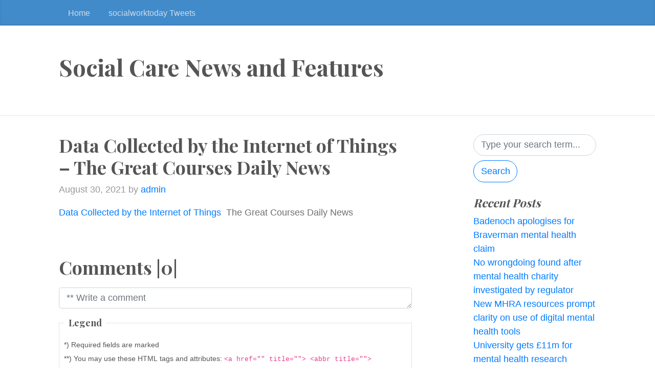

--- FILE ---
content_type: text/html; charset=UTF-8
request_url: http://markwalton.co.uk/mental-capacity/data-collected-by-the-internet-of-things-the-great-courses-daily-news/
body_size: 26937
content:
<!DOCTYPE html>
<html  class="no-js" lang="en-GB">
  <head>
	<meta charset="UTF-8">
  <meta name="viewport" content="width=device-width, initial-scale=1, shrink-to-fit=no">

  <link rel="profile" href="https://gmpg.org/xfn/11">

	<title>Data Collected by the Internet of Things &#8211; The Great Courses Daily News &#8211; Social Care News and Features</title>
<link rel='dns-prefetch' href='//fonts.googleapis.com' />
<link rel='dns-prefetch' href='//s.w.org' />
<link rel="alternate" type="application/rss+xml" title="Social Care News and Features &raquo; Feed" href="http://markwalton.co.uk/feed/" />
<link rel="alternate" type="application/rss+xml" title="Social Care News and Features &raquo; Comments Feed" href="http://markwalton.co.uk/comments/feed/" />
<link rel="alternate" type="application/rss+xml" title="Social Care News and Features &raquo; Data Collected by the Internet of Things &#8211; The Great Courses Daily News Comments Feed" href="https://www.thegreatcoursesdaily.com/data-collected-by-the-internet-of-things/feed/" />
		<script>
			window._wpemojiSettings = {"baseUrl":"https:\/\/s.w.org\/images\/core\/emoji\/13.0.1\/72x72\/","ext":".png","svgUrl":"https:\/\/s.w.org\/images\/core\/emoji\/13.0.1\/svg\/","svgExt":".svg","source":{"concatemoji":"http:\/\/markwalton.co.uk\/wp-includes\/js\/wp-emoji-release.min.js?ver=5.6.14"}};
			!function(e,a,t){var n,r,o,i=a.createElement("canvas"),p=i.getContext&&i.getContext("2d");function s(e,t){var a=String.fromCharCode;p.clearRect(0,0,i.width,i.height),p.fillText(a.apply(this,e),0,0);e=i.toDataURL();return p.clearRect(0,0,i.width,i.height),p.fillText(a.apply(this,t),0,0),e===i.toDataURL()}function c(e){var t=a.createElement("script");t.src=e,t.defer=t.type="text/javascript",a.getElementsByTagName("head")[0].appendChild(t)}for(o=Array("flag","emoji"),t.supports={everything:!0,everythingExceptFlag:!0},r=0;r<o.length;r++)t.supports[o[r]]=function(e){if(!p||!p.fillText)return!1;switch(p.textBaseline="top",p.font="600 32px Arial",e){case"flag":return s([127987,65039,8205,9895,65039],[127987,65039,8203,9895,65039])?!1:!s([55356,56826,55356,56819],[55356,56826,8203,55356,56819])&&!s([55356,57332,56128,56423,56128,56418,56128,56421,56128,56430,56128,56423,56128,56447],[55356,57332,8203,56128,56423,8203,56128,56418,8203,56128,56421,8203,56128,56430,8203,56128,56423,8203,56128,56447]);case"emoji":return!s([55357,56424,8205,55356,57212],[55357,56424,8203,55356,57212])}return!1}(o[r]),t.supports.everything=t.supports.everything&&t.supports[o[r]],"flag"!==o[r]&&(t.supports.everythingExceptFlag=t.supports.everythingExceptFlag&&t.supports[o[r]]);t.supports.everythingExceptFlag=t.supports.everythingExceptFlag&&!t.supports.flag,t.DOMReady=!1,t.readyCallback=function(){t.DOMReady=!0},t.supports.everything||(n=function(){t.readyCallback()},a.addEventListener?(a.addEventListener("DOMContentLoaded",n,!1),e.addEventListener("load",n,!1)):(e.attachEvent("onload",n),a.attachEvent("onreadystatechange",function(){"complete"===a.readyState&&t.readyCallback()})),(n=t.source||{}).concatemoji?c(n.concatemoji):n.wpemoji&&n.twemoji&&(c(n.twemoji),c(n.wpemoji)))}(window,document,window._wpemojiSettings);
		</script>
		<style>
img.wp-smiley,
img.emoji {
	display: inline !important;
	border: none !important;
	box-shadow: none !important;
	height: 1em !important;
	width: 1em !important;
	margin: 0 .07em !important;
	vertical-align: -0.1em !important;
	background: none !important;
	padding: 0 !important;
}
</style>
	<link rel='stylesheet' id='wp-block-library-css'  href='http://markwalton.co.uk/wp-includes/css/dist/block-library/style.min.css?ver=5.6.14' media='all' />
<link rel='stylesheet' id='widgets-on-pages-css'  href='http://markwalton.co.uk/wp-content/plugins/widgets-on-pages/public/css/widgets-on-pages-public.css?ver=1.4.0' media='all' />
<link rel='stylesheet' id='bootstrap-css'  href='http://markwalton.co.uk/wp-content/themes/the-bootstrap-blog/inc/bootstrap/css/bootstrap.min.css' media='all' />
<link rel='stylesheet' id='the-bootstrap-blog-css'  href='http://markwalton.co.uk/wp-content/themes/the-bootstrap-blog/style.css?ver=0.1.4.2' media='all' />
<link rel='stylesheet' id='the-bootstrap-blog-fonts-css'  href='https://fonts.googleapis.com/css2?family=Playfair+Display:wght@700&#038;display=swap' media='all' />
<script src='http://markwalton.co.uk/wp-includes/js/jquery/jquery.min.js?ver=3.5.1' id='jquery-core-js'></script>
<script src='http://markwalton.co.uk/wp-includes/js/jquery/jquery-migrate.min.js?ver=3.3.2' id='jquery-migrate-js'></script>
<link rel="https://api.w.org/" href="http://markwalton.co.uk/wp-json/" /><link rel="alternate" type="application/json" href="http://markwalton.co.uk/wp-json/wp/v2/posts/102803" /><link rel="EditURI" type="application/rsd+xml" title="RSD" href="http://markwalton.co.uk/xmlrpc.php?rsd" />
<link rel="wlwmanifest" type="application/wlwmanifest+xml" href="http://markwalton.co.uk/wp-includes/wlwmanifest.xml" /> 
<meta name="generator" content="WordPress 5.6.14" />
<link rel="canonical" href="https://www.thegreatcoursesdaily.com/data-collected-by-the-internet-of-things/" />
<link rel='shortlink' href='http://markwalton.co.uk/?p=102803' />
<link rel="alternate" type="application/json+oembed" href="http://markwalton.co.uk/wp-json/oembed/1.0/embed?url=https%3A%2F%2Fwww.thegreatcoursesdaily.com%2Fdata-collected-by-the-internet-of-things%2F" />
<link rel="alternate" type="text/xml+oembed" href="http://markwalton.co.uk/wp-json/oembed/1.0/embed?url=https%3A%2F%2Fwww.thegreatcoursesdaily.com%2Fdata-collected-by-the-internet-of-things%2F&#038;format=xml" />

  </head>
<body class="post-template-default single single-post postid-102803 single-format-standard">

  <a class="skip-link screen-reader-text alert alert-danger" href="#site-content">Skip to the content &curarr;</a>

		<div class="blog-masthead">
			<div class="container nav-scroller">

<nav class="nav d-flex">
<a class="nav-link" href="http://markwalton.co.uk">Home</a>
<a class="nav-link" href="http://markwalton.co.uk/social-care-tweets/">socialworktoday Tweets</a></nav>			</div>
		</div>

<header class="blog-header">
  <div class="container">
		<h1 class="site-title">Social Care News and Features</h1><br/>
		<p class="lead site-description text-muted"></p>
  </div>
</header>

    <div class="container">

      <div class="row">
       <div id="site-content" class="col-sm-8 blog-main" role="main">


	<article id="post-102803" class="blog-post post-102803 post type-post status-publish format-standard hentry category-mental-capacity">

	<h2 class="blog-post-title">Data Collected by the Internet of Things &#8211; The Great Courses Daily News </h2>

<p class="blog-post-meta"><time class="entry-date updated">August 30, 2021</time> by <a href="http://markwalton.co.uk" title="Visit admin&#8217;s website" rel="author external">admin</a></p>


<p><a href="https://www.thegreatcoursesdaily.com/data-collected-by-the-internet-of-things/" target="_blank" rel="noopener">Data Collected by the Internet of Things</a>&nbsp;&nbsp;<font color="#6f6f6f">The Great Courses Daily News</font></p>

	<!--

	<rdf:RDF xmlns:rdf="http://www.w3.org/1999/02/22-rdf-syntax-ns#"
			xmlns:dc="http://purl.org/dc/elements/1.1/"
			xmlns:trackback="http://madskills.com/public/xml/rss/module/trackback/">
		<rdf:Description rdf:about="https://www.thegreatcoursesdaily.com/data-collected-by-the-internet-of-things/"
    dc:identifier="https://www.thegreatcoursesdaily.com/data-collected-by-the-internet-of-things/"
    dc:title="Data Collected by the Internet of Things &#8211; The Great Courses Daily News"
    trackback:ping="https://www.thegreatcoursesdaily.com/data-collected-by-the-internet-of-things/trackback/" />
</rdf:RDF>
	-->


<h2 class="d-inline-block mt-5"style="clear:both">Comments |0|</h2>
	<div id="respond" class="comment-respond">
		<h6 id="reply-title" class="comment-reply-title"> <a class="float-right" rel="nofollow"  id="cancel-comment-reply-link" href="/mental-capacity/data-collected-by-the-internet-of-things-the-great-courses-daily-news/#respond" style="display:none;"><small>Cancel</small></a></h6><form action="http://markwalton.co.uk/wp-comments-post.php" method="post" id="commentform" class="comment-form form-horizontal mt-2"><div class="form-group">
<textarea id="commenttext" name="comment" rows="1" class="form-control rounded comment-textarea"  aria-required="true" required placeholder="** Write a comment"></textarea>
</div><div id="form-input"  class="collapse">
  <div class="form-group">
    <div class="form-check pl-0">
      <label for="wp-comment-cookies-consent">
      <input class="" type="checkbox" id="wp-comment-cookies-consent" name="wp-comment-cookies-consent" value="yes">
<small>Remember me</small>
      </label> <span data-toggle="tooltip" data-placement="top" title="Your data will be stored in this browser and added automaticly so next time you don&#039;t need to put it again."><svg width="16" height="16" aria-hidden="true" role="img" focusable="false" viewBox="0 0 16 16" class="bi bi-info-circle-fill" fill="currentColor" xmlns="http://www.w3.org/2000/svg"><path fill-rule="evenodd" d="M8 16A8 8 0 1 0 8 0a8 8 0 0 0 0 16zm.93-9.412l-2.29.287-.082.38.45.083c.294.07.352.176.288.469l-.738 3.468c-.194.897.105 1.319.808 1.319.545 0 1.178-.252 1.465-.598l.088-.416c-.2.176-.492.246-.686.246-.275 0-.375-.193-.304-.533L8.93 6.588zM8 5.5a1 1 0 1 0 0-2 1 1 0 0 0 0 2z" /></svg></span>
    </div>
  </div>

<div class="form-row align-items-center">
<div class="col-sm-6 col-md-3">
<label class="control-label" for="author"><small> <span class="required badge badge-danger">*</span> Name:</small></label>
<input type="text" name="author" value="" id="author" class="form-control mb-2 mb-sm-0 form-control-sm round" id="author"  aria-required="true" required>
</div>

<div class="col-sm-6 col-md-3">
<label for="email" class="control-label"><small><span class="required badge badge-danger">*</span> @ Email:</small></label>
<input type="email" name="email" id="email" value="" size="22"  aria-required="true" class="form-control mb-2 mb-sm-0 form-control-sm round" required>
</div>

<div class="col-sm-6 col-md-3">
<label for="url" class="control-label"><small>Website:</small></label>
<input type="text" name="url" id="url" value="" size="22" class="form-control mb-2 mb-sm-0 form-control-sm round">
</div>
<div class="col-sm-6 col-md-3">
<label class="control-label" for="submit"><small>&nbsp;</small></label><input name="submit" type="submit" id="submit" class="form-control mb-2 mb-sm-0 form-control-sm round btn btn-outline-primary btn-sm" value="Add reply" > <input type='hidden' name='comment_post_ID' value='102803' id='comment_post_ID' />
<input type='hidden' name='comment_parent' id='comment_parent' value='0' />
</div></div></div></form>	</div><!-- #respond -->
	  <fieldset class="mt-2 p-2 border" >
  <legend class="h6 px-2" style="width: fit-content;">Legend</legend>
  <small>*) Required fields are marked<br/>
  **) You may use these HTML tags and attributes: <code>&lt;a href=&quot;&quot; title=&quot;&quot;&gt; &lt;abbr title=&quot;&quot;&gt; &lt;acronym title=&quot;&quot;&gt; &lt;b&gt; &lt;blockquote cite=&quot;&quot;&gt; &lt;cite&gt; &lt;code&gt; &lt;del datetime=&quot;&quot;&gt; &lt;em&gt; &lt;i&gt; &lt;q cite=&quot;&quot;&gt; &lt;s&gt; &lt;strike&gt; &lt;strong&gt; </code><br/>
  </small>
  </fieldset>
  
<div class="mt-4">Category: <a href="http://markwalton.co.uk/category/mental-capacity/" rel="category tag">Mental Capacity</a><br/>
</div>


<nav class="blog-pagination mt-4 mb-4">

<a class="btn btn-outline-primary" href="https://www.thegreatcoursesdaily.com/data-collected-by-the-internet-of-things/" rel="prev">Previous post</a>
<a class="btn btn-outline-secondary" href="https://www.thegreatcoursesdaily.com/data-collected-by-the-internet-of-things/" rel="next">Next post</a>
</nav>
	</article><!-- /.blog-post -->



        </div><!-- /.blog-main -->

<div class="col-sm-3 offset-sm-1 blog-sidebar mb-3">


<div id="search-2" class="mb-3 widget widget_search"><form role="search" method="get" action="http://markwalton.co.uk/" >

    <input class="form-control mr-sm-2 round" type="search" placeholder="Type your search term..." aria-label="Search" value="" name="s" id="s" />

	<button class="btn btn-outline-primary my-2 round"  type="submit" id="searchsubmit">Search</button>

</form>
</div>
		<div id="recent-posts-2" class="mb-3 widget widget_recent_entries">
		<h5 class="font-italic">Recent Posts</h5>
		<ul>
											<li>
					<a href="https://www.thegreatcoursesdaily.com/data-collected-by-the-internet-of-things/">Badenoch apologises for Braverman mental health claim</a>
									</li>
											<li>
					<a href="https://www.thegreatcoursesdaily.com/data-collected-by-the-internet-of-things/">No wrongdoing found after mental health charity investigated by regulator</a>
									</li>
											<li>
					<a href="https://www.thegreatcoursesdaily.com/data-collected-by-the-internet-of-things/">New MHRA resources prompt clarity on use of digital mental health tools</a>
									</li>
											<li>
					<a href="https://www.thegreatcoursesdaily.com/data-collected-by-the-internet-of-things/">University gets £11m for mental health research</a>
									</li>
											<li>
					<a href="https://www.thegreatcoursesdaily.com/data-collected-by-the-internet-of-things/">Decline in children’s mental health is ‘biggest challenge of our time’</a>
									</li>
					</ul>

		</div><div id="categories-2" class="mb-3 widget widget_categories"><h5 class="font-italic">Categories</h5>
			<ul>
					<li class="cat-item cat-item-10"><a href="http://markwalton.co.uk/category/community-care-children/" title="Category Added in a WPeMatico Campaign">Community Care &#8211; Children</a>
</li>
	<li class="cat-item cat-item-9"><a href="http://markwalton.co.uk/category/community-care-adults/">Community Care- Adults</a>
</li>
	<li class="cat-item cat-item-5"><a href="http://markwalton.co.uk/category/dementia/">Dementia</a>
</li>
	<li class="cat-item cat-item-3"><a href="http://markwalton.co.uk/category/deprivation-of-liberty/" title="Category Added in a WPeMatico Campaign">Deprivation of Liberty</a>
</li>
	<li class="cat-item cat-item-7"><a href="http://markwalton.co.uk/category/mental-capacity/">Mental Capacity</a>
</li>
	<li class="cat-item cat-item-11"><a href="http://markwalton.co.uk/category/mentalhealth/">Mental Health</a>
</li>
	<li class="cat-item cat-item-4"><a href="http://markwalton.co.uk/category/social-care/" title="Category Added in a WPeMatico Campaign">Social Care</a>
</li>
	<li class="cat-item cat-item-6"><a href="http://markwalton.co.uk/category/social-work/">Social Work</a>
</li>
	<li class="cat-item cat-item-1"><a href="http://markwalton.co.uk/category/uncategorized/">Uncategorized</a>
</li>
			</ul>

			</div><div id="archives-2" class="mb-3 widget widget_archive"><h5 class="font-italic">Archives</h5>
			<ul>
					<li><a href='http://markwalton.co.uk/2026/01/'>January 2026</a></li>
	<li><a href='http://markwalton.co.uk/2025/12/'>December 2025</a></li>
	<li><a href='http://markwalton.co.uk/2025/11/'>November 2025</a></li>
	<li><a href='http://markwalton.co.uk/2025/10/'>October 2025</a></li>
	<li><a href='http://markwalton.co.uk/2025/09/'>September 2025</a></li>
	<li><a href='http://markwalton.co.uk/2025/08/'>August 2025</a></li>
	<li><a href='http://markwalton.co.uk/2025/07/'>July 2025</a></li>
	<li><a href='http://markwalton.co.uk/2025/06/'>June 2025</a></li>
	<li><a href='http://markwalton.co.uk/2025/05/'>May 2025</a></li>
	<li><a href='http://markwalton.co.uk/2025/04/'>April 2025</a></li>
	<li><a href='http://markwalton.co.uk/2025/03/'>March 2025</a></li>
	<li><a href='http://markwalton.co.uk/2025/02/'>February 2025</a></li>
	<li><a href='http://markwalton.co.uk/2025/01/'>January 2025</a></li>
	<li><a href='http://markwalton.co.uk/2024/12/'>December 2024</a></li>
	<li><a href='http://markwalton.co.uk/2024/11/'>November 2024</a></li>
	<li><a href='http://markwalton.co.uk/2024/10/'>October 2024</a></li>
	<li><a href='http://markwalton.co.uk/2024/09/'>September 2024</a></li>
	<li><a href='http://markwalton.co.uk/2024/08/'>August 2024</a></li>
	<li><a href='http://markwalton.co.uk/2024/07/'>July 2024</a></li>
	<li><a href='http://markwalton.co.uk/2024/06/'>June 2024</a></li>
	<li><a href='http://markwalton.co.uk/2024/05/'>May 2024</a></li>
	<li><a href='http://markwalton.co.uk/2024/04/'>April 2024</a></li>
	<li><a href='http://markwalton.co.uk/2024/03/'>March 2024</a></li>
	<li><a href='http://markwalton.co.uk/2024/02/'>February 2024</a></li>
	<li><a href='http://markwalton.co.uk/2024/01/'>January 2024</a></li>
	<li><a href='http://markwalton.co.uk/2023/12/'>December 2023</a></li>
	<li><a href='http://markwalton.co.uk/2023/11/'>November 2023</a></li>
	<li><a href='http://markwalton.co.uk/2023/10/'>October 2023</a></li>
	<li><a href='http://markwalton.co.uk/2023/09/'>September 2023</a></li>
	<li><a href='http://markwalton.co.uk/2023/08/'>August 2023</a></li>
	<li><a href='http://markwalton.co.uk/2023/07/'>July 2023</a></li>
	<li><a href='http://markwalton.co.uk/2023/06/'>June 2023</a></li>
	<li><a href='http://markwalton.co.uk/2023/05/'>May 2023</a></li>
	<li><a href='http://markwalton.co.uk/2023/04/'>April 2023</a></li>
	<li><a href='http://markwalton.co.uk/2023/03/'>March 2023</a></li>
	<li><a href='http://markwalton.co.uk/2023/02/'>February 2023</a></li>
	<li><a href='http://markwalton.co.uk/2023/01/'>January 2023</a></li>
	<li><a href='http://markwalton.co.uk/2022/12/'>December 2022</a></li>
	<li><a href='http://markwalton.co.uk/2022/11/'>November 2022</a></li>
	<li><a href='http://markwalton.co.uk/2022/10/'>October 2022</a></li>
	<li><a href='http://markwalton.co.uk/2022/09/'>September 2022</a></li>
	<li><a href='http://markwalton.co.uk/2022/08/'>August 2022</a></li>
	<li><a href='http://markwalton.co.uk/2022/07/'>July 2022</a></li>
	<li><a href='http://markwalton.co.uk/2022/06/'>June 2022</a></li>
	<li><a href='http://markwalton.co.uk/2022/05/'>May 2022</a></li>
	<li><a href='http://markwalton.co.uk/2022/04/'>April 2022</a></li>
	<li><a href='http://markwalton.co.uk/2022/03/'>March 2022</a></li>
	<li><a href='http://markwalton.co.uk/2022/02/'>February 2022</a></li>
	<li><a href='http://markwalton.co.uk/2022/01/'>January 2022</a></li>
	<li><a href='http://markwalton.co.uk/2021/12/'>December 2021</a></li>
	<li><a href='http://markwalton.co.uk/2021/11/'>November 2021</a></li>
	<li><a href='http://markwalton.co.uk/2021/10/'>October 2021</a></li>
	<li><a href='http://markwalton.co.uk/2021/09/'>September 2021</a></li>
	<li><a href='http://markwalton.co.uk/2021/08/'>August 2021</a></li>
	<li><a href='http://markwalton.co.uk/2021/07/'>July 2021</a></li>
	<li><a href='http://markwalton.co.uk/2021/06/'>June 2021</a></li>
	<li><a href='http://markwalton.co.uk/2021/05/'>May 2021</a></li>
	<li><a href='http://markwalton.co.uk/2021/04/'>April 2021</a></li>
	<li><a href='http://markwalton.co.uk/2021/03/'>March 2021</a></li>
	<li><a href='http://markwalton.co.uk/2021/02/'>February 2021</a></li>
	<li><a href='http://markwalton.co.uk/2021/01/'>January 2021</a></li>
	<li><a href='http://markwalton.co.uk/2020/12/'>December 2020</a></li>
	<li><a href='http://markwalton.co.uk/2020/11/'>November 2020</a></li>
	<li><a href='http://markwalton.co.uk/2020/10/'>October 2020</a></li>
	<li><a href='http://markwalton.co.uk/2020/09/'>September 2020</a></li>
	<li><a href='http://markwalton.co.uk/2020/08/'>August 2020</a></li>
	<li><a href='http://markwalton.co.uk/2020/07/'>July 2020</a></li>
	<li><a href='http://markwalton.co.uk/2020/06/'>June 2020</a></li>
	<li><a href='http://markwalton.co.uk/2020/05/'>May 2020</a></li>
	<li><a href='http://markwalton.co.uk/2020/04/'>April 2020</a></li>
	<li><a href='http://markwalton.co.uk/2020/03/'>March 2020</a></li>
	<li><a href='http://markwalton.co.uk/2020/02/'>February 2020</a></li>
	<li><a href='http://markwalton.co.uk/2020/01/'>January 2020</a></li>
	<li><a href='http://markwalton.co.uk/2019/12/'>December 2019</a></li>
	<li><a href='http://markwalton.co.uk/2019/11/'>November 2019</a></li>
	<li><a href='http://markwalton.co.uk/2019/10/'>October 2019</a></li>
	<li><a href='http://markwalton.co.uk/2019/09/'>September 2019</a></li>
	<li><a href='http://markwalton.co.uk/2019/08/'>August 2019</a></li>
	<li><a href='http://markwalton.co.uk/2019/07/'>July 2019</a></li>
	<li><a href='http://markwalton.co.uk/2019/06/'>June 2019</a></li>
	<li><a href='http://markwalton.co.uk/2019/05/'>May 2019</a></li>
	<li><a href='http://markwalton.co.uk/2019/04/'>April 2019</a></li>
	<li><a href='http://markwalton.co.uk/2019/03/'>March 2019</a></li>
	<li><a href='http://markwalton.co.uk/2019/02/'>February 2019</a></li>
	<li><a href='http://markwalton.co.uk/2019/01/'>January 2019</a></li>
	<li><a href='http://markwalton.co.uk/2018/12/'>December 2018</a></li>
	<li><a href='http://markwalton.co.uk/2018/11/'>November 2018</a></li>
	<li><a href='http://markwalton.co.uk/2018/10/'>October 2018</a></li>
	<li><a href='http://markwalton.co.uk/2018/09/'>September 2018</a></li>
	<li><a href='http://markwalton.co.uk/2018/08/'>August 2018</a></li>
	<li><a href='http://markwalton.co.uk/2018/07/'>July 2018</a></li>
	<li><a href='http://markwalton.co.uk/2018/06/'>June 2018</a></li>
	<li><a href='http://markwalton.co.uk/2018/05/'>May 2018</a></li>
	<li><a href='http://markwalton.co.uk/2018/03/'>March 2018</a></li>
	<li><a href='http://markwalton.co.uk/2018/02/'>February 2018</a></li>
	<li><a href='http://markwalton.co.uk/2018/01/'>January 2018</a></li>
	<li><a href='http://markwalton.co.uk/2017/12/'>December 2017</a></li>
	<li><a href='http://markwalton.co.uk/2017/11/'>November 2017</a></li>
	<li><a href='http://markwalton.co.uk/2017/10/'>October 2017</a></li>
	<li><a href='http://markwalton.co.uk/2017/09/'>September 2017</a></li>
	<li><a href='http://markwalton.co.uk/2017/08/'>August 2017</a></li>
	<li><a href='http://markwalton.co.uk/2017/07/'>July 2017</a></li>
	<li><a href='http://markwalton.co.uk/2017/06/'>June 2017</a></li>
	<li><a href='http://markwalton.co.uk/2017/05/'>May 2017</a></li>
	<li><a href='http://markwalton.co.uk/2017/04/'>April 2017</a></li>
	<li><a href='http://markwalton.co.uk/2017/03/'>March 2017</a></li>
	<li><a href='http://markwalton.co.uk/2017/02/'>February 2017</a></li>
	<li><a href='http://markwalton.co.uk/2017/01/'>January 2017</a></li>
	<li><a href='http://markwalton.co.uk/2016/12/'>December 2016</a></li>
	<li><a href='http://markwalton.co.uk/2016/11/'>November 2016</a></li>
	<li><a href='http://markwalton.co.uk/2016/10/'>October 2016</a></li>
	<li><a href='http://markwalton.co.uk/2016/09/'>September 2016</a></li>
	<li><a href='http://markwalton.co.uk/2016/07/'>July 2016</a></li>
	<li><a href='http://markwalton.co.uk/2016/06/'>June 2016</a></li>
	<li><a href='http://markwalton.co.uk/2016/05/'>May 2016</a></li>
	<li><a href='http://markwalton.co.uk/2016/03/'>March 2016</a></li>
	<li><a href='http://markwalton.co.uk/2016/02/'>February 2016</a></li>
	<li><a href='http://markwalton.co.uk/2015/12/'>December 2015</a></li>
	<li><a href='http://markwalton.co.uk/2015/11/'>November 2015</a></li>
	<li><a href='http://markwalton.co.uk/2015/10/'>October 2015</a></li>
	<li><a href='http://markwalton.co.uk/2015/07/'>July 2015</a></li>
	<li><a href='http://markwalton.co.uk/2015/06/'>June 2015</a></li>
	<li><a href='http://markwalton.co.uk/2015/05/'>May 2015</a></li>
	<li><a href='http://markwalton.co.uk/2015/04/'>April 2015</a></li>
	<li><a href='http://markwalton.co.uk/2015/03/'>March 2015</a></li>
	<li><a href='http://markwalton.co.uk/2015/02/'>February 2015</a></li>
	<li><a href='http://markwalton.co.uk/2015/01/'>January 2015</a></li>
	<li><a href='http://markwalton.co.uk/2014/11/'>November 2014</a></li>
	<li><a href='http://markwalton.co.uk/2014/10/'>October 2014</a></li>
	<li><a href='http://markwalton.co.uk/2014/09/'>September 2014</a></li>
	<li><a href='http://markwalton.co.uk/2014/08/'>August 2014</a></li>
	<li><a href='http://markwalton.co.uk/2014/06/'>June 2014</a></li>
	<li><a href='http://markwalton.co.uk/2014/05/'>May 2014</a></li>
	<li><a href='http://markwalton.co.uk/2014/04/'>April 2014</a></li>
	<li><a href='http://markwalton.co.uk/2014/03/'>March 2014</a></li>
	<li><a href='http://markwalton.co.uk/2013/08/'>August 2013</a></li>
	<li><a href='http://markwalton.co.uk/2013/05/'>May 2013</a></li>
	<li><a href='http://markwalton.co.uk/2013/04/'>April 2013</a></li>
	<li><a href='http://markwalton.co.uk/2012/11/'>November 2012</a></li>
	<li><a href='http://markwalton.co.uk/2012/10/'>October 2012</a></li>
	<li><a href='http://markwalton.co.uk/2012/09/'>September 2012</a></li>
	<li><a href='http://markwalton.co.uk/2012/04/'>April 2012</a></li>
	<li><a href='http://markwalton.co.uk/2012/03/'>March 2012</a></li>
	<li><a href='http://markwalton.co.uk/2011/11/'>November 2011</a></li>
	<li><a href='http://markwalton.co.uk/2011/06/'>June 2011</a></li>
	<li><a href='http://markwalton.co.uk/2001/02/'>February 2001</a></li>
			</ul>

			</div><div id="meta-2" class="mb-3 widget widget_meta"><h5 class="font-italic">Meta</h5>
		<ul>
						<li><a href="http://markwalton.co.uk/wp-login.php">Log in</a></li>
			<li><a href="http://markwalton.co.uk/feed/">Entries feed</a></li>
			<li><a href="http://markwalton.co.uk/comments/feed/">Comments feed</a></li>

			<li><a href="https://en-gb.wordpress.org/">WordPress.org</a></li>
		</ul>

		</div>
</div><!-- /.blog-sidebar -->

      </div><!-- /.row -->

    </div><!-- /.container -->

<footer class="blog-footer">

	<p class="copyright">Copyright &copy; 2026 by Social Care News and Features</p>
	<p><a href="#">&uarr; Back to top</a></p>
    </footer>

<script src='http://markwalton.co.uk/wp-content/themes/the-bootstrap-blog/inc/bootstrap/js/popper.min.js' id='popper-js'></script>
<script src='http://markwalton.co.uk/wp-content/themes/the-bootstrap-blog/inc/bootstrap/js/bootstrap.min.js' id='bootstrap-js'></script>
<script src='http://markwalton.co.uk/wp-includes/js/comment-reply.min.js?ver=5.6.14' id='comment-reply-js'></script>
<script src='http://markwalton.co.uk/wp-content/themes/the-bootstrap-blog/inc/customizer/js/the_bootstrap_blog_autoheight_textarea.js?ver=0.1.4.2' id='the_bootstrap_blog_autoheight-js'></script>
<!--[if lt IE 9]>
<script src='http://markwalton.co.uk/wp-content/themes/the-bootstrap-blog/inc/bootstrap/js/html5shiv.min.js' id='html5shiv-js'></script>
<![endif]-->
<!--[if lt IE 9]>
<script src='http://markwalton.co.uk/wp-content/themes/the-bootstrap-blog/inc/bootstrap/js/respond.min.js' id='respond-js'></script>
<![endif]-->
<script src='http://markwalton.co.uk/wp-includes/js/wp-embed.min.js?ver=5.6.14' id='wp-embed-js'></script>

  </body>
</html>
